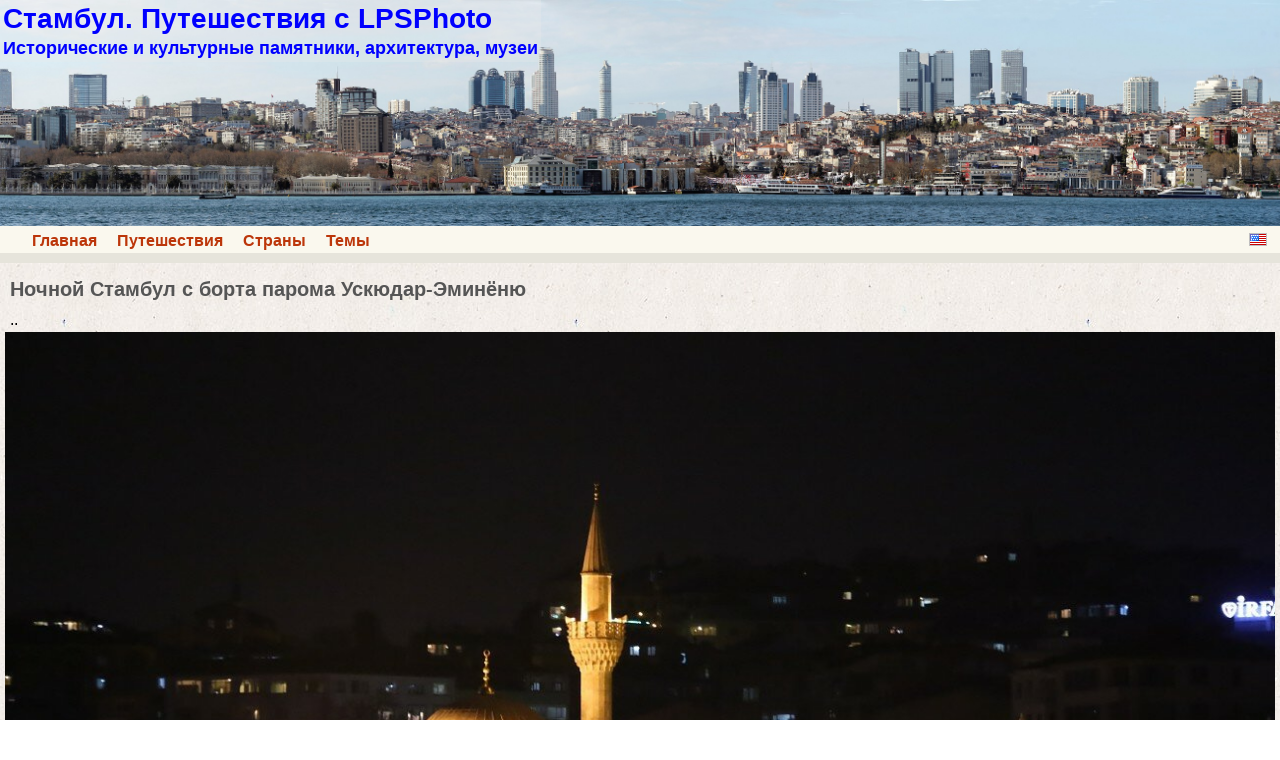

--- FILE ---
content_type: text/html; charset=UTF-8
request_url: http://lpsphoto.top/ru/istanbul/night-from-uskudar-ferry
body_size: 6678
content:
<!DOCTYPE html>
<html lang="ru">
<head>
<meta charset="UTF-8">
<meta name="viewport" content="width=device-width,initial-scale=1.0">
<meta name="author" content="Paul Lansberg LPSPHOTO">
<title>Ночной Стамбул с борта парома Ускюдар-Эминёню</title>
<link rel="shortcut icon" href= "/favicon.ico">
<link rel="stylesheet" id="style-css" href="/istanbul/style.css" type="text/css" media="all">

</head>
<body>
<div class="main" >
<header><nav><div class="head">
<a href="/ru/istanbul/
" title="Стамбул. Путешествия с LPSPhoto
"><div class="hdbanner"><div class="hdtext"><h1 class="sname">Стамбул. Путешествия с LPSPhoto
</h1><h2 class="sdescr">Исторические и культурные памятники, архитектура, музеи
</h2></div></div></a>
<div class="navbar left"><ul class="hl"><li><a href="/ru/home">Главная</a></li><li><a href="/ru/travels">Путешествия</a></li><li><a href="/ru/countries">Страны</a></li><li><a href="/ru/themes">Темы</a></li></ul></div>
<div class="navbar right"><a class="en-icon" title="English" href="/en/istanbul/night-from-uskudar-ferry"></a></div>
<div class="clear-float"></div>
</div></nav></header>
<div class="content">
<div class="article fs16">
<h1 class="title">Ночной Стамбул с борта парома Ускюдар-Эминёню</h1>
<p class="taj">..</p>
<a href="https://img-fotki.yandex.ru/get/206909/26384437.9bd/0_165241_208f74a8_orig.jpg" target="_blank"><img class="aligncenter" alt="Ночной Стамбул с борта парома Ускюдар-Эминёню" title="Ночной Стамбул с борта парома Ускюдар-Эминёню" src="https://img-fotki.yandex.ru/get/206909/26384437.9bd/0_165241_208f74a8_XXXL.jpg" width="1280" height="813"></a>
<p class="taj">..</p>
<a href="https://img-fotki.yandex.ru/get/373630/26384437.9bd/0_165242_2a3500d3_orig.jpg" target="_blank"><img class="aligncenter" alt="Ночной Стамбул с борта парома Ускюдар-Эминёню" title="Ночной Стамбул с борта парома Ускюдар-Эминёню" src="https://img-fotki.yandex.ru/get/373630/26384437.9bd/0_165242_2a3500d3_XXXL.jpg" width="1280" height="794"></a>
<p class="taj">..</p>
<a href="https://img-fotki.yandex.ru/get/236988/26384437.9bd/0_165243_ce81fa86_orig.jpg" target="_blank"><img class="aligncenter" alt="Ночной Стамбул с борта парома Ускюдар-Эминёню" title="Ночной Стамбул с борта парома Ускюдар-Эминёню" src="https://img-fotki.yandex.ru/get/236988/26384437.9bd/0_165243_ce81fa86_XXXL.jpg" width="1280" height="835"></a>
<p class="taj">..</p>
<a href="https://img-fotki.yandex.ru/get/249078/26384437.9bd/0_165244_157c73f_orig.jpg" target="_blank"><img class="aligncenter" alt="Ночной Стамбул с борта парома Ускюдар-Эминёню" title="Ночной Стамбул с борта парома Ускюдар-Эминёню" src="https://img-fotki.yandex.ru/get/249078/26384437.9bd/0_165244_157c73f_XXXL.jpg" width="1280" height="773"></a>
<p class="taj">..</p>
<a href="https://img-fotki.yandex.ru/get/236988/26384437.9bd/0_165245_9e681abc_orig.jpg" target="_blank"><img class="aligncenter" alt="Ночной Стамбул с борта парома Ускюдар-Эминёню" title="Ночной Стамбул с борта парома Ускюдар-Эминёню" src="https://img-fotki.yandex.ru/get/236988/26384437.9bd/0_165245_9e681abc_XXXL.jpg" width="1280" height="839"></a>
<p class="taj">..</p>
<a href="https://img-fotki.yandex.ru/get/369087/26384437.9bd/0_165246_adc647c0_orig.jpg" target="_blank"><img class="aligncenter" alt="Ночной Стамбул с борта парома Ускюдар-Эминёню" title="Ночной Стамбул с борта парома Ускюдар-Эминёню" src="https://img-fotki.yandex.ru/get/369087/26384437.9bd/0_165246_adc647c0_XXXL.jpg" width="1280" height="839"></a>
<p class="taj">..</p>
<a href="https://img-fotki.yandex.ru/get/202427/26384437.9bd/0_165247_e17a3dba_orig.jpg" target="_blank"><img class="aligncenter" alt="Ночной Стамбул с борта парома Ускюдар-Эминёню" title="Ночной Стамбул с борта парома Ускюдар-Эминёню" src="https://img-fotki.yandex.ru/get/202427/26384437.9bd/0_165247_e17a3dba_XXXL.jpg" width="1280" height="786"></a>
<p class="taj">..</p>
<a href="https://img-fotki.yandex.ru/get/241830/26384437.9bd/0_165248_420503ee_orig.jpg" target="_blank"><img class="aligncenter" alt="Ночной Стамбул с борта парома Ускюдар-Эминёню" title="Ночной Стамбул с борта парома Ускюдар-Эминёню" src="https://img-fotki.yandex.ru/get/241830/26384437.9bd/0_165248_420503ee_XXXL.jpg" width="1280" height="824"></a>
<p class="taj">..</p>
<a href="https://img-fotki.yandex.ru/get/233044/26384437.9bd/0_165249_ea1e8f24_orig.jpg" target="_blank"><img class="aligncenter" alt="Ночной Стамбул с борта парома Ускюдар-Эминёню" title="Ночной Стамбул с борта парома Ускюдар-Эминёню" src="https://img-fotki.yandex.ru/get/233044/26384437.9bd/0_165249_ea1e8f24_XXXL.jpg" width="1280" height="853"></a>
</div>
<nav><div class="post-navigation">
<div class="right mh10">Следующая статья:<br><a href="marmara-universitesi-rektorluk-binasi">Ректорат Университета Мармара (Marmara Üniversitesi)</a></div><div class="left mh10">Предыдущая статья:<br><a href="uskudsr-ferry-terminal-evening">Вечер на пристани Ускюдар</a></div><div class="clear-float"></div></div><hr><div class="meta fs14"><div class="cat-icon"></div><a href="/ru/travels
">Путешествия
</a> &#187; <a href="/ru/countries
">Страны
</a> &#187; <a href="/ru/istanbul/
">Стамбул
</a><div class="tag-icon"></div><a href="tag-bosporus">Босфор</a>, <a href="tag-uskudar">Ускюдар</a>, <a href="tag-eminonu">Эминёню</a>, <a href="tag-ferry">паром</a></div></nav>
</div>
<footer>
<div class="footer">
<p class="site-info">&copy; 2014-2019 Paul Lansberg LPSPHOTO<a class="email-a" href="/ru/siteinfo">о сайте | yсловия использования | контакты</a></p></div>
</footer>
</div>
<script src="/counter-l.js"></script>
<script src="/counter-y.js"></script>
</body>
</html>
